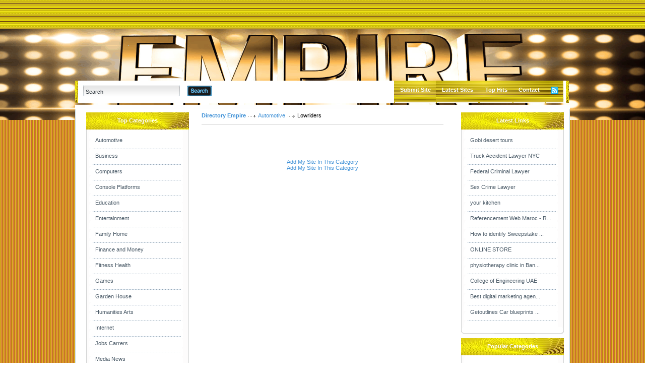

--- FILE ---
content_type: text/html; charset=utf-8
request_url: https://www.google.com/recaptcha/api2/aframe
body_size: 268
content:
<!DOCTYPE HTML><html><head><meta http-equiv="content-type" content="text/html; charset=UTF-8"></head><body><script nonce="wnC8_KPLjNO98lEd2XQIiw">/** Anti-fraud and anti-abuse applications only. See google.com/recaptcha */ try{var clients={'sodar':'https://pagead2.googlesyndication.com/pagead/sodar?'};window.addEventListener("message",function(a){try{if(a.source===window.parent){var b=JSON.parse(a.data);var c=clients[b['id']];if(c){var d=document.createElement('img');d.src=c+b['params']+'&rc='+(localStorage.getItem("rc::a")?sessionStorage.getItem("rc::b"):"");window.document.body.appendChild(d);sessionStorage.setItem("rc::e",parseInt(sessionStorage.getItem("rc::e")||0)+1);localStorage.setItem("rc::h",'1763782589145');}}}catch(b){}});window.parent.postMessage("_grecaptcha_ready", "*");}catch(b){}</script></body></html>